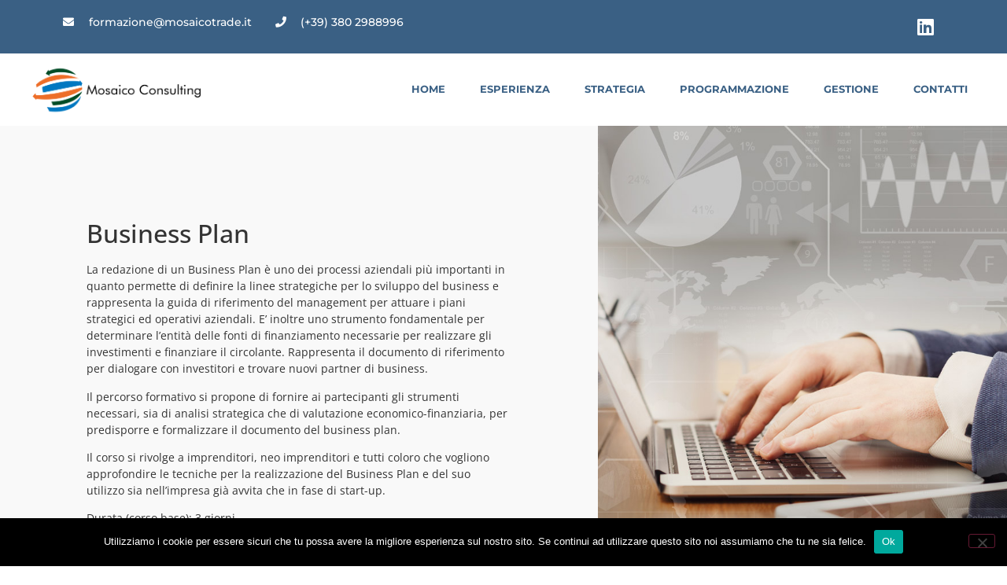

--- FILE ---
content_type: text/css
request_url: https://www.mosaicotrade.it/wp-content/uploads/elementor/css/post-469.css?ver=1746514331
body_size: 632
content:
.elementor-469 .elementor-element.elementor-element-6fc2a702:not(.elementor-motion-effects-element-type-background), .elementor-469 .elementor-element.elementor-element-6fc2a702 > .elementor-motion-effects-container > .elementor-motion-effects-layer{background-color:#FFFFFF;}.elementor-469 .elementor-element.elementor-element-6fc2a702{transition:background 0.3s, border 0.3s, border-radius 0.3s, box-shadow 0.3s;margin-top:0px;margin-bottom:0px;padding:0px 0px 0px 0px;}.elementor-469 .elementor-element.elementor-element-6fc2a702 > .elementor-background-overlay{transition:background 0.3s, border-radius 0.3s, opacity 0.3s;}.elementor-469 .elementor-element.elementor-element-192fb2fd:not(.elementor-motion-effects-element-type-background) > .elementor-widget-wrap, .elementor-469 .elementor-element.elementor-element-192fb2fd > .elementor-widget-wrap > .elementor-motion-effects-container > .elementor-motion-effects-layer{background-color:#F9F9F9;}.elementor-469 .elementor-element.elementor-element-192fb2fd > .elementor-element-populated{transition:background 0.3s, border 0.3s, border-radius 0.3s, box-shadow 0.3s;margin:0px 0px 0px 0px;--e-column-margin-right:0px;--e-column-margin-left:0px;padding:100px 100px 100px 100px;}.elementor-469 .elementor-element.elementor-element-192fb2fd > .elementor-element-populated > .elementor-background-overlay{transition:background 0.3s, border-radius 0.3s, opacity 0.3s;}.elementor-469 .elementor-element.elementor-element-753cbe99{transition:background 0.3s, border 0.3s, border-radius 0.3s, box-shadow 0.3s;margin-top:0px;margin-bottom:0px;padding:0px 0px 0px 0px;}.elementor-469 .elementor-element.elementor-element-753cbe99 > .elementor-background-overlay{transition:background 0.3s, border-radius 0.3s, opacity 0.3s;}.elementor-469 .elementor-element.elementor-element-12437748 > .elementor-element-populated{margin:0px 0px 0px 0px;--e-column-margin-right:0px;--e-column-margin-left:0px;}.elementor-469 .elementor-element.elementor-element-8fb96ad{font-family:"Open Sans", Sans-serif;font-size:14px;}.elementor-469 .elementor-element.elementor-element-44a4d81e:not(.elementor-motion-effects-element-type-background) > .elementor-widget-wrap, .elementor-469 .elementor-element.elementor-element-44a4d81e > .elementor-widget-wrap > .elementor-motion-effects-container > .elementor-motion-effects-layer{background-image:url("https://www.mosaicotrade.it/wp-content/uploads/2020/12/7-strategia-e-gestione-del-business.jpg");background-position:top center;background-size:cover;}.elementor-bc-flex-widget .elementor-469 .elementor-element.elementor-element-44a4d81e.elementor-column .elementor-widget-wrap{align-items:flex-end;}.elementor-469 .elementor-element.elementor-element-44a4d81e.elementor-column.elementor-element[data-element_type="column"] > .elementor-widget-wrap.elementor-element-populated{align-content:flex-end;align-items:flex-end;}.elementor-469 .elementor-element.elementor-element-44a4d81e.elementor-column > .elementor-widget-wrap{justify-content:flex-end;}.elementor-469 .elementor-element.elementor-element-44a4d81e > .elementor-element-populated{transition:background 0.3s, border 0.3s, border-radius 0.3s, box-shadow 0.3s;padding:0px 0px 0px 0px;}.elementor-469 .elementor-element.elementor-element-44a4d81e > .elementor-element-populated > .elementor-background-overlay{transition:background 0.3s, border-radius 0.3s, opacity 0.3s;}.elementor-469 .elementor-element.elementor-element-6ebceb81{--spacer-size:50px;}.elementor-469 .elementor-element.elementor-element-604b56b8:not(.elementor-motion-effects-element-type-background), .elementor-469 .elementor-element.elementor-element-604b56b8 > .elementor-motion-effects-container > .elementor-motion-effects-layer{background-color:#FFFFFF;}.elementor-469 .elementor-element.elementor-element-604b56b8{transition:background 0.3s, border 0.3s, border-radius 0.3s, box-shadow 0.3s;margin-top:0px;margin-bottom:0px;padding:0px 0px 150px 0px;}.elementor-469 .elementor-element.elementor-element-604b56b8 > .elementor-background-overlay{transition:background 0.3s, border-radius 0.3s, opacity 0.3s;}.elementor-469 .elementor-element.elementor-element-5a3cd369 > .elementor-element-populated{margin:0px 0px 0px 0px;--e-column-margin-right:0px;--e-column-margin-left:0px;padding:0px 0px 0px 0px;}.elementor-469 .elementor-element.elementor-element-2e3841f{--divider-border-style:solid;--divider-color:#000;--divider-border-width:1px;}.elementor-469 .elementor-element.elementor-element-2e3841f .elementor-divider-separator{width:32%;margin:0 auto;margin-center:0;}.elementor-469 .elementor-element.elementor-element-2e3841f .elementor-divider{text-align:center;padding-block-start:15px;padding-block-end:15px;}.elementor-469 .elementor-element.elementor-element-ac6bc03 .elementor-button{background-color:#E7A375;}.elementor-469 .elementor-element.elementor-element-ac6bc03 .elementor-button:hover, .elementor-469 .elementor-element.elementor-element-ac6bc03 .elementor-button:focus{background-color:#5D4949;}@media(min-width:768px){.elementor-469 .elementor-element.elementor-element-192fb2fd{width:59.342%;}.elementor-469 .elementor-element.elementor-element-44a4d81e{width:40.658%;}}@media(max-width:1024px) and (min-width:768px){.elementor-469 .elementor-element.elementor-element-192fb2fd{width:100%;}.elementor-469 .elementor-element.elementor-element-44a4d81e{width:100%;}}@media(max-width:1024px){.elementor-469 .elementor-element.elementor-element-6fc2a702{padding:0px 0px 0px 0px;}.elementor-469 .elementor-element.elementor-element-192fb2fd > .elementor-element-populated{padding:0px 0px 0px 0px;}.elementor-469 .elementor-element.elementor-element-12437748 > .elementor-element-populated{padding:80px 80px 80px 80px;}}@media(max-width:767px){.elementor-469 .elementor-element.elementor-element-12437748{width:100%;}.elementor-469 .elementor-element.elementor-element-12437748 > .elementor-element-populated{margin:0px 0px 0px 0px;--e-column-margin-right:0px;--e-column-margin-left:0px;padding:60px 30px 60px 30px;}}

--- FILE ---
content_type: text/css
request_url: https://www.mosaicotrade.it/wp-content/uploads/elementor/css/post-40.css?ver=1746429826
body_size: 931
content:
.elementor-40 .elementor-element.elementor-element-7ee3eda8:not(.elementor-motion-effects-element-type-background), .elementor-40 .elementor-element.elementor-element-7ee3eda8 > .elementor-motion-effects-container > .elementor-motion-effects-layer{background-color:var( --e-global-color-34ec3ad );}.elementor-40 .elementor-element.elementor-element-7ee3eda8{transition:background 0.3s, border 0.3s, border-radius 0.3s, box-shadow 0.3s;padding:0px 0px 0px 0px;}.elementor-40 .elementor-element.elementor-element-7ee3eda8 > .elementor-background-overlay{transition:background 0.3s, border-radius 0.3s, opacity 0.3s;}.elementor-40 .elementor-element.elementor-element-768cd63f .elementor-icon-list-items:not(.elementor-inline-items) .elementor-icon-list-item:not(:last-child){padding-bottom:calc(30px/2);}.elementor-40 .elementor-element.elementor-element-768cd63f .elementor-icon-list-items:not(.elementor-inline-items) .elementor-icon-list-item:not(:first-child){margin-top:calc(30px/2);}.elementor-40 .elementor-element.elementor-element-768cd63f .elementor-icon-list-items.elementor-inline-items .elementor-icon-list-item{margin-right:calc(30px/2);margin-left:calc(30px/2);}.elementor-40 .elementor-element.elementor-element-768cd63f .elementor-icon-list-items.elementor-inline-items{margin-right:calc(-30px/2);margin-left:calc(-30px/2);}body.rtl .elementor-40 .elementor-element.elementor-element-768cd63f .elementor-icon-list-items.elementor-inline-items .elementor-icon-list-item:after{left:calc(-30px/2);}body:not(.rtl) .elementor-40 .elementor-element.elementor-element-768cd63f .elementor-icon-list-items.elementor-inline-items .elementor-icon-list-item:after{right:calc(-30px/2);}.elementor-40 .elementor-element.elementor-element-768cd63f .elementor-icon-list-icon i{color:#FFFFFF;transition:color 0.3s;}.elementor-40 .elementor-element.elementor-element-768cd63f .elementor-icon-list-icon svg{fill:#FFFFFF;transition:fill 0.3s;}.elementor-40 .elementor-element.elementor-element-768cd63f{--e-icon-list-icon-size:14px;--icon-vertical-offset:0px;}.elementor-40 .elementor-element.elementor-element-768cd63f .elementor-icon-list-icon{padding-right:10px;}.elementor-40 .elementor-element.elementor-element-768cd63f .elementor-icon-list-item > .elementor-icon-list-text, .elementor-40 .elementor-element.elementor-element-768cd63f .elementor-icon-list-item > a{font-family:"Montserrat", Sans-serif;font-size:0.9em;font-weight:500;line-height:2.5em;}.elementor-40 .elementor-element.elementor-element-768cd63f .elementor-icon-list-text{color:#FFFFFF;transition:color 0.3s;}.elementor-40 .elementor-element.elementor-element-599b383a{--grid-template-columns:repeat(0, auto);--icon-size:24px;--grid-column-gap:11px;--grid-row-gap:0px;}.elementor-40 .elementor-element.elementor-element-599b383a .elementor-widget-container{text-align:right;}.elementor-40 .elementor-element.elementor-element-599b383a > .elementor-widget-container{margin:0px 0px 0px 0px;padding:0px 0px 0px 0px;}.elementor-40 .elementor-element.elementor-element-599b383a .elementor-social-icon{background-color:rgba(0,0,0,0);}.elementor-40 .elementor-element.elementor-element-599b383a .elementor-social-icon i{color:#FFFFFF;}.elementor-40 .elementor-element.elementor-element-599b383a .elementor-social-icon svg{fill:#FFFFFF;}.elementor-40 .elementor-element.elementor-element-599b383a .elementor-social-icon:hover{background-color:#2c93f5;}.elementor-40 .elementor-element.elementor-element-2ce6a6d3 > .elementor-container > .elementor-column > .elementor-widget-wrap{align-content:center;align-items:center;}.elementor-40 .elementor-element.elementor-element-2ce6a6d3:not(.elementor-motion-effects-element-type-background), .elementor-40 .elementor-element.elementor-element-2ce6a6d3 > .elementor-motion-effects-container > .elementor-motion-effects-layer{background-color:#FFFFFF;}.elementor-40 .elementor-element.elementor-element-2ce6a6d3 > .elementor-container{max-width:1245px;}.elementor-40 .elementor-element.elementor-element-2ce6a6d3{transition:background 0.3s, border 0.3s, border-radius 0.3s, box-shadow 0.3s;margin-top:0px;margin-bottom:0px;}.elementor-40 .elementor-element.elementor-element-2ce6a6d3 > .elementor-background-overlay{transition:background 0.3s, border-radius 0.3s, opacity 0.3s;}.elementor-40 .elementor-element.elementor-element-0edfd29 img{width:100%;max-width:100%;}.elementor-40 .elementor-element.elementor-element-b3cac89 .elementor-menu-toggle{margin-left:auto;}.elementor-40 .elementor-element.elementor-element-b3cac89 .elementor-nav-menu .elementor-item{font-family:"Montserrat", Sans-serif;font-size:0.8em;font-weight:700;text-transform:uppercase;}.elementor-40 .elementor-element.elementor-element-b3cac89 .elementor-nav-menu--main .elementor-item{color:var( --e-global-color-34ec3ad );fill:var( --e-global-color-34ec3ad );padding-left:22px;padding-right:22px;padding-top:18px;padding-bottom:18px;}.elementor-40 .elementor-element.elementor-element-b3cac89 .elementor-nav-menu--main:not(.e--pointer-framed) .elementor-item:before,
					.elementor-40 .elementor-element.elementor-element-b3cac89 .elementor-nav-menu--main:not(.e--pointer-framed) .elementor-item:after{background-color:#E3A35E;}.elementor-40 .elementor-element.elementor-element-b3cac89 .e--pointer-framed .elementor-item:before,
					.elementor-40 .elementor-element.elementor-element-b3cac89 .e--pointer-framed .elementor-item:after{border-color:#E3A35E;}.elementor-40 .elementor-element.elementor-element-b3cac89 div.elementor-menu-toggle{color:#ffffff;}.elementor-40 .elementor-element.elementor-element-b3cac89 div.elementor-menu-toggle svg{fill:#ffffff;}.elementor-theme-builder-content-area{height:400px;}.elementor-location-header:before, .elementor-location-footer:before{content:"";display:table;clear:both;}@media(min-width:768px){.elementor-40 .elementor-element.elementor-element-2b86be45{width:20.929%;}.elementor-40 .elementor-element.elementor-element-7ac3072a{width:79.071%;}}@media(max-width:1024px){.elementor-40 .elementor-element.elementor-element-7ee3eda8{padding:0px 20px 0px 20px;}.elementor-40 .elementor-element.elementor-element-2ce6a6d3{padding:10px 10px 10px 10px;}.elementor-40 .elementor-element.elementor-element-b3cac89 .elementor-nav-menu--main > .elementor-nav-menu > li > .elementor-nav-menu--dropdown, .elementor-40 .elementor-element.elementor-element-b3cac89 .elementor-nav-menu__container.elementor-nav-menu--dropdown{margin-top:13px !important;}}@media(max-width:767px){.elementor-40 .elementor-element.elementor-element-7ee3eda8{padding:0px 0px 0px 0px;}.elementor-40 .elementor-element.elementor-element-61284f4{width:70%;}.elementor-40 .elementor-element.elementor-element-768cd63f{--e-icon-list-icon-size:25px;}.elementor-40 .elementor-element.elementor-element-dfb1e8d{width:30%;}.elementor-40 .elementor-element.elementor-element-2ce6a6d3{padding:0px 0px 0px 0px;}.elementor-40 .elementor-element.elementor-element-2b86be45{width:80%;}.elementor-40 .elementor-element.elementor-element-0edfd29{text-align:left;}.elementor-40 .elementor-element.elementor-element-0edfd29 img{width:70%;}.elementor-40 .elementor-element.elementor-element-7ac3072a{width:20%;}}@media(max-width:1024px) and (min-width:768px){.elementor-40 .elementor-element.elementor-element-61284f4{width:60%;}.elementor-40 .elementor-element.elementor-element-dfb1e8d{width:40%;}}

--- FILE ---
content_type: text/css
request_url: https://www.mosaicotrade.it/wp-content/uploads/elementor/css/post-194.css?ver=1746433635
body_size: 331
content:
.elementor-194 .elementor-element.elementor-element-7f82ccf4:not(.elementor-motion-effects-element-type-background), .elementor-194 .elementor-element.elementor-element-7f82ccf4 > .elementor-motion-effects-container > .elementor-motion-effects-layer{background-color:var( --e-global-color-34ec3ad );}.elementor-194 .elementor-element.elementor-element-7f82ccf4 > .elementor-container{min-height:55px;}.elementor-194 .elementor-element.elementor-element-7f82ccf4{transition:background 0.3s, border 0.3s, border-radius 0.3s, box-shadow 0.3s;margin-top:00px;margin-bottom:0px;padding:0% 5% 0% 5%;}.elementor-194 .elementor-element.elementor-element-7f82ccf4 > .elementor-background-overlay{transition:background 0.3s, border-radius 0.3s, opacity 0.3s;}.elementor-194 .elementor-element.elementor-element-40e39f06 > .elementor-widget-wrap > .elementor-widget:not(.elementor-widget__width-auto):not(.elementor-widget__width-initial):not(:last-child):not(.elementor-absolute){margin-bottom:0px;}.elementor-194 .elementor-element.elementor-element-40e39f06 > .elementor-element-populated{transition:background 0.3s, border 0.3s, border-radius 0.3s, box-shadow 0.3s;padding:0px 0px 0px 0px;}.elementor-194 .elementor-element.elementor-element-40e39f06 > .elementor-element-populated > .elementor-background-overlay{transition:background 0.3s, border-radius 0.3s, opacity 0.3s;}.elementor-194 .elementor-element.elementor-element-f665fc5{color:#FFFFFF;}.elementor-194 .elementor-element.elementor-element-ba87959 > .elementor-widget-wrap > .elementor-widget:not(.elementor-widget__width-auto):not(.elementor-widget__width-initial):not(:last-child):not(.elementor-absolute){margin-bottom:0px;}.elementor-194 .elementor-element.elementor-element-ba87959 > .elementor-element-populated{padding:0px 0px 0px 0px;}.elementor-194 .elementor-element.elementor-element-df7c2e7{text-align:right;color:#FFFFFF;}.elementor-theme-builder-content-area{height:400px;}.elementor-location-header:before, .elementor-location-footer:before{content:"";display:table;clear:both;}@media(min-width:768px){.elementor-194 .elementor-element.elementor-element-40e39f06{width:79.649%;}.elementor-194 .elementor-element.elementor-element-ba87959{width:20.307%;}}@media(max-width:1024px){.elementor-194 .elementor-element.elementor-element-7f82ccf4{margin-top:100px;margin-bottom:0px;}}/* Start custom CSS for text-editor, class: .elementor-element-df7c2e7 */.elementor-194 .elementor-element.elementor-element-df7c2e7 a {
    color: white;
}/* End custom CSS */